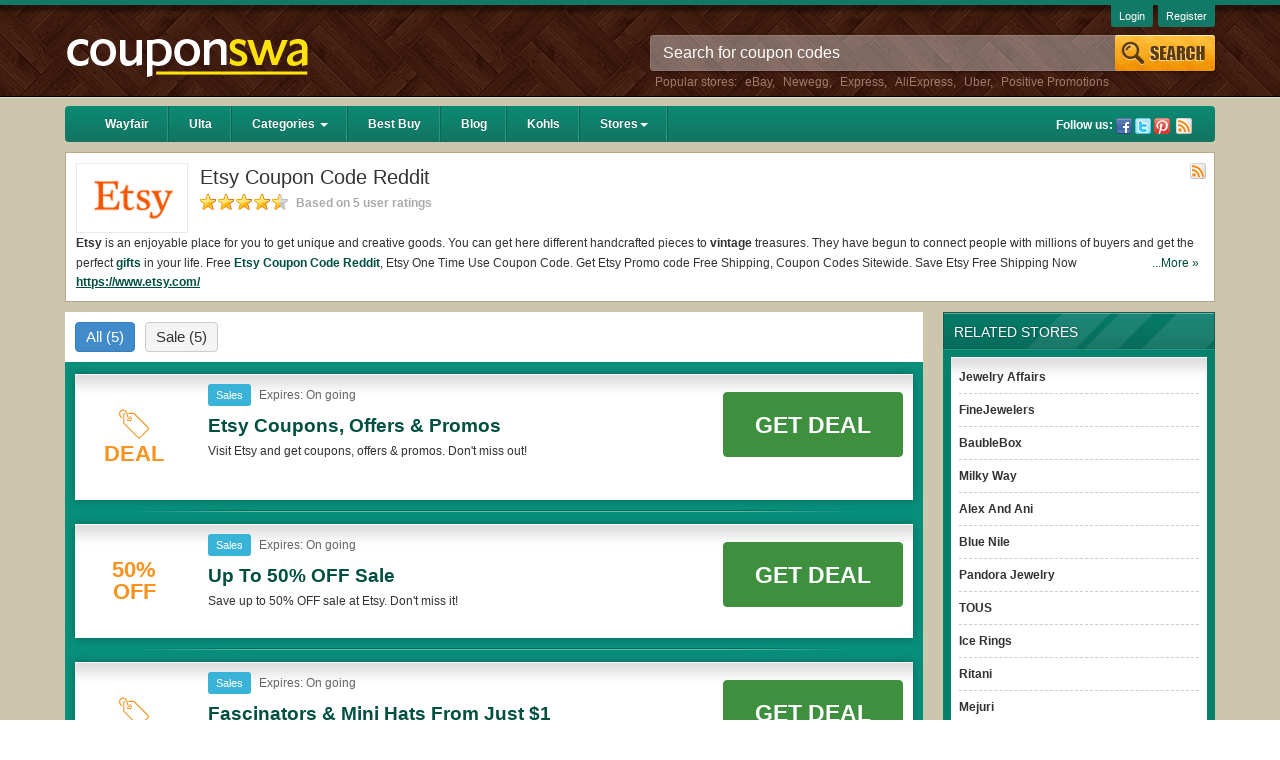

--- FILE ---
content_type: text/html; charset=UTF-8
request_url: https://couponswa.com/stores/etsy-coupons/
body_size: 13025
content:
<!DOCTYPE html>
<html lang="en">
<head>

    <meta content="text/html; charset=utf-8" http-equiv="Content-Type">
	<meta http-equiv="X-UA-Compatible" content="IE=edge" />
	<meta name="viewport" content="width=device-width, initial-scale=1" />

    
	<!-- Google tag (gtag.js) -->
<script async src="https://www.googletagmanager.com/gtag/js?id=G-HLN6YQJ51T"></script>
<script>
  window.dataLayer = window.dataLayer || [];
  function gtag(){dataLayer.push(arguments);}
  gtag('js', new Date());

  gtag('config', 'G-HLN6YQJ51T');
</script>
    
    <script type="text/javascript">
/*<![CDATA[*/

        var YII_CSRF_TOKEN = "b3f3abbb63a48b52a341f0035be33cf377cf1eb1";
        var baseUrl = "https://couponswa.com";
        var themeUrl = "/themes/mobile";
        var userDevice = "computer";
    
/*]]>*/
</script>
<title>Etsy Coupon Code Reddit: One Time Use Coupon Code</title>
        <meta name="description" content="Free Etsy Coupon Code Reddit, Etsy One Time Use Coupon Code. Get Etsy Coupon Code Free Shipping, Coupon Codes Sitewide. Save Etsy Free Shipping Now"/>
        <meta name="keywords" content="etsy coupon code reddit, etsy one time use coupon code, etsy coupon code free shipping, etsy coupon codes sitewide" />
        <meta name="title" content="Etsy Coupon Code Reddit: One Time Use Coupon Code" />
    <meta property="og:type" content="website" />
    <meta property="og:url" content="https://couponswa.com/stores/etsy-coupons/" />
    <meta property="og:image" content="https://couponswa.com/upload/store/large/2018_02_05_1517800193752_etsy-lzmne.PNG" />
    <meta property="og:site_name" content="Couponswa {year}: Find Coupons & Discount Codes" />

    <meta name="generator" content="Couponswa {year}: Find Coupons & Discount Codes" />
    <link rel="image_src" href="https://couponswa.com/upload/store/large/2018_02_05_1517800193752_etsy-lzmne.PNG" />
    <link href="/themes/mobile/files/img/favicon.ico" type="image/x-icon" rel="shortcut icon" />
    <link rel="canonical" href="https://couponswa.com/stores/etsy-coupons/" />
    <meta name="referrer" content="unsafe-URL">
    <meta name="msvalidate.01" content="0AF4F2848E612CBA2874AC0E404E4165" />
        <!-- speed optimize -->
    <link rel="preconnect" href="http://netgo.agoz.me">
    <link rel="preconnect" href="https://www.google-analytics.com">
<!-- Google Tag Manager -->
<script>(function(w,d,s,l,i){w[l]=w[l]||[];w[l].push({'gtm.start':
new Date().getTime(),event:'gtm.js'});var f=d.getElementsByTagName(s)[0],
j=d.createElement(s),dl=l!='dataLayer'?'&l='+l:'';j.async=true;j.src=
'https://www.googletagmanager.com/gtm.js?id='+i+dl;f.parentNode.insertBefore(j,f);
})(window,document,'script','dataLayer','GTM-MK6QTCF');</script>
<!-- End Google Tag Manager -->
    <link rel="stylesheet" href="/themes/mobile/files/css/style.min.css?v=31052021" />        <link rel="alternate" type="application/rss+xml" title="Couponswa {year}: Find Coupons & Discount Codes » Feed" href="https://couponswa.com/feed/" />

<script>
var elementTracking = '.clickredeem, .title-coupon span';
var siteTracking = 'couponswa';
var storeIdTracking = '3835';
var storeNameTracking = 'Etsy';
var couponNameTracking = '';
var couponIdTracking = '';
var referer = '';
var device = 'computer';
var uId = 'xhqstr99ctmea2c02fpj7d8gfsnxj';
var queryString = '';

</script>

<script>
  (function(i,s,o,g,r,a,m){i['GoogleAnalyticsObject']=r;i[r]=i[r]||function(){
  (i[r].q=i[r].q||[]).push(arguments)},i[r].l=1*new Date();a=s.createElement(o),
  m=s.getElementsByTagName(o)[0];a.async=1;a.src=g;m.parentNode.insertBefore(a,m)
  })(window,document,'script','https://www.google-analytics.com/analytics.js','ga');

  ga('create', 'UA-48307066-2', 'auto');
  ga('send', 'pageview');
</script>
    <!-- Remove unwant params from url-->
    <script type="text/javascript">
        var blockParams = ["gclid"];
        var url = new URL(document.URL);
        if(url.searchParams.get('gclid')){
            blockParams.forEach(function (param) {
                url.searchParams.delete(param);
            });
            window.history.pushState('', '', url.href);
        }
    </script>
    <!-- END Remove unwant params from url-->
</head>
<body class="tc-body">
    <!-- Google Tag Manager (noscript) -->
<noscript><iframe src="https://www.googletagmanager.com/ns.html?id=GTM-MK6QTCF"
height="0" width="0" style="display:none;visibility:hidden"></iframe></noscript>
<!-- End Google Tag Manager (noscript) -->
<div class="header">
    <div class="container">
        <div class="row">
            <div class="col-sm-4 col-md-3 hidden-xs">
                <div class="logo">
                    <a href="https://couponswa.com">
                        <img class="img-responsive" src="[data-uri]"
                        alt="Couponswa {year}: Find Coupons & Discount Codes">
                    </a>
                </div>
            </div> <!-- END:Logo -->
            <!-- START:Search Box -->
            <div class="col-sm-8 col-md-6 col-md-offset-3 hidden-xs">
    <div class="search-box">
        <form class="form-inline" id="searchForm" method="get" action="https://couponswa.com/">
            <div class="form-group">
                <input type="hidden" id="storeSuggestUrl" value="https://couponswa.com/store-suggest/" />
                <input type="text" class="form-control" name="s" id="search-top" value="" autocomplete="off" placeholder="Search for coupon codes" title="Search" />
            </div>
            <input id="Search" type="submit" value="" name="Search" title="Search" />
            <div id="ajaxsuggest" class="auto-complete hidden-xs"></div>
        </form>
        <p class="search-links">Popular stores: <a href="https://couponswa.com/stores/ebay-coupons/" title="eBay coupons">eBay</a>, <a href="https://couponswa.com/stores/newegg-coupons/" title="Newegg coupons">Newegg</a>, <a href="https://couponswa.com/stores/express-coupons/" title="Express coupons">Express</a>, <a href="https://couponswa.com/stores/aliexpress-coupons/" title="AliExpress coupons">AliExpress</a>, <a href="https://couponswa.com/stores/uber-coupons/" title="Uber coupons">Uber</a>, <a href="https://couponswa.com/stores/positive-promotions-coupons/" title="Positive Promotions coupons">Positive Promotions</a></p>    </div>
</div> <!-- END:Search Box -->            <!-- END:Search Box -->
        </div>
        <div class="user-link hidden-xs">
                            <a href="https://couponswa.com/login/">Login</a>
                <a href="https://couponswa.com/register/">Register</a>
                    </div>
    </div> <!-- END:Container -->
</div> <!-- END:Header -->
<div class="container-brown">
    <div class="container">
        <div class="navbar navbar-inverse navbar-green" role="navigation">
    <div class="navbar-header">
        <button type="button" class="navbar-toggle" data-toggle="collapse" data-target=".navbar-collapse">
            <span class="sr-only">Toggle navigation</span>
            <span class="icon-bar"></span>
            <span class="icon-bar"></span>
            <span class="icon-bar"></span>
        </button>
        <button type="button" class="btn btn-transperent visible-xs" data-toggle="collapse" data-target="#search-sm">
            <span class="glyphicon glyphicon-search"></span>
        </button>
        <div class="navbar-brand visible-xs">
            <a href="https://couponswa.com">Couponswa</a>
        </div>
    </div>
    <!-- START:Menu Dropdown -->
    <div class="collapse navbar-collapse">
        <ul class="nav navbar-nav">
                                    <li class=""><a href="/stores/wayfair-coupons/">Wayfair</a></li>
                                                <li class=""><a href="/stores/ulta-coupons/">Ulta</a></li>
                                                <li class="dropdown "><a href="/categories/" class="dropdown-toggle" data-hover="dropdown" data-delay="0" data-close-others="false">Categories <b class="caret hidden-xs"></b></a>
                            <ul class="dropdown-menu hidden-xs">
    <li><a href="https://couponswa.com/coupon-category/shoes/">Shoes</a></li>
    <li><a href="https://couponswa.com/coupon-category/apparel/">Apparel</a></li>
    <li><a href="https://couponswa.com/coupon-category/food-beverage/">Food & Beverage </a></li>
    <li><a href="https://couponswa.com/coupon-category/flowers-gifts/">Flowers & Gifts </a></li>
    <li><a href="https://couponswa.com/coupon-category/gift-baskets/">Gift Baskets </a></li>
    <li><a href="https://couponswa.com/coupon-category/electronics/">Electronics</a></li>
    <li><a href="https://couponswa.com/coupon-category/home-decor/">Home Decor</a></li>
    <li><a href="https://couponswa.com/coupon-category/daily-deals/">Daily Deals</a></li>
    <li><a href="https://couponswa.com/coupon-category/home-and-garden/">Home and Garden </a></li>
    <li><a href="https://couponswa.com/coupon-category/department-stores/">Department-stores</a></li>
</ul>
                        </li>
                                            <li class=""><a href="/stores/best-buy-coupons/">Best Buy</a></li>
                                                <li class=""><a href="/blog/">Blog</a></li>
                                                <li class=""><a href="/stores/kohls-coupons/">Kohls</a></li>
                                         <li class="dropdown "><a href="/stores" class="dropdown-toggle" data-hover="dropdown" data-delay="0" data-close-others="false">Stores<b class="caret hidden-xs"></b></a>
                            <ul class="dropdown-menu hidden-xs">
    <li><a href="https://couponswa.com/stores/target-coupons/">Target</a></li>
    <li><a href="https://couponswa.com/stores/lane-bryant-coupons/">Lane Bryant</a></li>
    <li><a href="https://couponswa.com/stores/rug-doctor-coupons/">Rug Doctor</a></li>
    <li><a href="https://couponswa.com/stores/adam-and-eve-coupons/">Adam and Eve</a></li>
    <li><a href="https://couponswa.com/stores/omaha-steaks-coupons/">Omaha Steaks</a></li>
    <li><a href="https://couponswa.com/stores/wayfair-coupons/">Wayfair</a></li>
    <li><a href="https://couponswa.com/stores/adorama-coupons/">Adorama</a></li>
    <li><a href="https://couponswa.com/stores/woot-coupons/">Woot</a></li>
    <li><a href="https://couponswa.com/stores/proflowers-coupons/">ProFlowers</a></li>
    <li><a href="https://couponswa.com/stores/shari-s-berries-coupons/">Shari's Berries</a></li>
    <li><a href="https://couponswa.com/stores/boscovs-coupons/">Boscovs</a></li>
    <li><a href="https://couponswa.com/stores/cvs-photo-coupons/">CVS Photo</a></li>
    <li><a href="https://couponswa.com/stores/justice-coupons/">Justice</a></li>
    <li><a href="https://couponswa.com/stores/autozone-coupons/">AutoZone</a></li>
    <li><a href="https://couponswa.com/stores/belk-coupons/">Belk</a></li>
    <li><a href="https://couponswa.com/stores/cabelas-coupons/">Cabelas</a></li>
    <li><a href="https://couponswa.com/stores/nordstrom-coupons/">NORDSTROM</a></li>
    <li><a href="https://couponswa.com/stores/restoration-hardware-coupons/">Restoration Hardware</a></li>
    <li><a href="https://couponswa.com/stores/ulta-coupons/">ULTA</a></li>
    <li><a href="https://couponswa.com/stores/home-depot-coupons/">Home Depot</a></li>
    <li><a href="https://couponswa.com/stores/ltd-commodities-coupons/">LTD Commodities</a></li>
    <li><a href="https://couponswa.com/stores/hautelook-coupons/">HauteLook</a></li>
    <li><a href="https://couponswa.com/stores/pottery-barn-coupons/">Pottery Barn</a></li>
    <li><a href="https://couponswa.com/stores/ollies-coupons/">Ollies</a></li>
    <li><a href="https://couponswa.com/stores/doordash-coupons/">Doordash</a></li>
    <li><a href="https://couponswa.com/stores/steelseries-coupons/">SteelSeries</a></li>
    <li><a href="https://couponswa.com/stores/belkin-coupons/">Belkin</a></li>
    <li><a href="https://couponswa.com/stores/oculus-coupons/">Oculus</a></li>
</ul>
                        </li>
        </ul>
        <!-- END:Menu Dropdown -->

        <div class="follow-us pull-right hidden-xs">
            <span>Follow us:</span>
            <a class="facebook" href="https://www.facebook.com/CouponSwacom/" target="_blank" rel="nofollow" title="Facebook">Facebook</a><a class="twitter" href="https://twitter.com/couponswa/" target="_blank" rel="nofollow" title="Twitter">Twitter</a><a class="pin" href="https://www.pinterest.com/Couponswa/" target="_blank" rel="nofollow" title="Pinterest">Pinterest</a>            <a class="rss" href="https://couponswa.com/feed/?post_type=coupon" target="_blank" rel="nofollow">Rss</a>
        </div>
    </div>
</div><div class="search-mobile hidden-ms">
    <form id="search-sm" class="form-inline collapse" method="get" action="https://couponswa.com/">
        <div class="form-group">
            <input type="hidden" id="mobileSuggestUrl" value="https://couponswa.com/coupon/public/default/ajaxMobileSuggest/" />
            <input type="text" id="search-mobile" class="form-control" autocomplete="off" placeholder="Search coupon..." name="s" />
        </div>
    </form>
    <ul id="autocomplete-mobile"></ul>
</div><div class="row">
    <div class="store-info clearfix">
        <a href="https://couponswa.com/go-store/etsy-coupons/"><img class="logo img-responsive" alt="Etsy Coupon Code Reddit" src="/upload/store/large/2018_02_05_1517800193752_etsy-lzmne.PNG" /></a>
        <h1>Etsy Coupon Code Reddit</h1>
        <div class="star-rating">
            <span class="rating-static rating-45"></span>
            <span class="count-rating">
                Based on 5 user ratings
            </span>
        </div>
                <a class="rss-link" target="_blank" rel="nofollow" href="https://couponswa.com/stores/etsy-coupons/feed/">Rss</a>
        <div class="more">
            <div class="more more-less-text" data-lines="2" data-more-text="More &raquo;" style="max-height: 41px; overflow: hidden; line-height:20px; display: block">
                <p><strong><span data-preserver-spaces="true">Etsy</span></strong><span data-preserver-spaces="true">&nbsp;is an enjoyable place for you to get unique and creative goods. You can get here different handcrafted pieces to&nbsp;</span><strong><span data-preserver-spaces="true">vintage</span></strong><span data-preserver-spaces="true">&nbsp;treasures. They have begun to connect people with millions of buyers and get the perfect&nbsp;</span><a href="https://couponswa.com/coupon-category/gift-baskets/"><strong><span data-preserver-spaces="true">gifts</span></strong></a><span data-preserver-spaces="true">&nbsp;in your life.&nbsp;</span>Free <strong><a href="https://couponswa.com/stores/etsy-coupons/">Etsy Coupon Code Reddit</a></strong>, Etsy One Time Use Coupon Code. Get Etsy Promo code Free Shipping, Coupon Codes Sitewide. Save Etsy Free Shipping Now</p>
<h2><span style="font-size: 11pt;"><strong>Etsy promo code Reddit</strong></span></h2>
<p><strong><a href="https://couponswa.com/">Coupon Swa</a></strong> tracking, online customers can recently take a save of&nbsp;50%&nbsp;on average by using our coupons for buying at&nbsp;Etsy promo code Reddit. This is simply done by searching on Coupon Swa Box.</p>
<h2><span style="font-size: 11pt;"><strong>How can I get free shipping on Etsy?</strong></span></h2>
<p>Orders of USD 35 or more of the same shop at competing shops on&nbsp;Etsy&nbsp;will fit for&nbsp;free&nbsp;standard&nbsp;shipping&nbsp;to the US. These&nbsp;Free Shipping&nbsp;Guarantee Terms refer to the Suggestion. Offer is free from competing shops only</p>
<p>Besides, you can also get a wide choice of Jewelry discount codes to save extras, take a look at the list of available <strong><a href="https://couponswa.com/stores/blue-nile-coupons/">Blue Nile promo code Reddit</a>,&nbsp;<a href="https://couponswa.com/stores/alex-and-ani-coupons/">Alex and ani 15% off code</a></strong> others to get the greatest deal.</p>            </div>
        </div>    
        <a target="_blank" href="https://couponswa.com/go-store/etsy-coupons/" class="store-url">https://www.etsy.com/</a>
            </div>
    <div class="pull-right col-xs-12 col-sm-12 col-md-3 hidden-xs">
        <div class="column-right">
            <div class="related-stores sidebar clearfix">
    <h2>related stores</h2>
    <div class="sidebar-content">
        <ul>
                                <li>
                        <a href="https://couponswa.com/stores/jewelry-affairs-coupons/" title="Jewelry Affairs">Jewelry Affairs</a>
                    </li>
                                        <li>
                        <a href="https://couponswa.com/stores/finejewelers-coupons/" title="FineJewelers">FineJewelers</a>
                    </li>
                                        <li>
                        <a href="https://couponswa.com/stores/baublebox-coupons/" title="BaubleBox">BaubleBox</a>
                    </li>
                                        <li>
                        <a href="https://couponswa.com/stores/milky-way-coupons/" title="Milky Way">Milky Way</a>
                    </li>
                                        <li>
                        <a href="https://couponswa.com/stores/alex-and-ani-coupons/" title="Alex And Ani">Alex And Ani</a>
                    </li>
                                        <li>
                        <a href="https://couponswa.com/stores/blue-nile-coupons/" title="Blue Nile">Blue Nile</a>
                    </li>
                                        <li>
                        <a href="https://couponswa.com/stores/pandora-jewelry-coupons/" title="Pandora Jewelry">Pandora Jewelry</a>
                    </li>
                                        <li>
                        <a href="https://couponswa.com/stores/tous-coupons/" title="TOUS">TOUS</a>
                    </li>
                                        <li>
                        <a href="https://couponswa.com/stores/ice-rings-coupons/" title="Ice Rings">Ice Rings</a>
                    </li>
                                        <li>
                        <a href="https://couponswa.com/stores/ritani-coupons/" title="Ritani">Ritani</a>
                    </li>
                                        <li>
                        <a href="https://couponswa.com/stores/mejuri-coupons/" title="Mejuri">Mejuri</a>
                    </li>
                                        <li>
                        <a href="https://couponswa.com/stores/vancaro-coupons/" title="Vancaro">Vancaro</a>
                    </li>
                                        <li>
                        <a href="https://couponswa.com/stores/gorjana-coupons/" title="Gorjana">Gorjana</a>
                    </li>
                                        <li>
                        <a href="https://couponswa.com/stores/zoe-lev-coupons/" title="Zoe Lev">Zoe Lev</a>
                    </li>
                            </ul>
    </div>
</div><div class="lastest-coupon sidebar clearfix hidden-xs">
    <h2>suggested stores</h2>
    <div class="sidebar-content">
        <ul>
                                <li>
                        <a href="https://couponswa.com/stores/radley-coupons/" title="Radley">Radley</a>
                    </li>
                                        <li>
                        <a href="https://couponswa.com/stores/erin-condren-coupons/" title="Erin Condren">Erin Condren</a>
                    </li>
                                        <li>
                        <a href="https://couponswa.com/stores/tumbleweed-tiny-house-company-coupons/" title="Tumbleweed Tiny House Company">Tumbleweed Tiny House Company</a>
                    </li>
                                        <li>
                        <a href="https://couponswa.com/stores/vuori-coupons/" title="Vuori">Vuori</a>
                    </li>
                                        <li>
                        <a href="https://couponswa.com/stores/stage-coupons/" title="Stage">Stage</a>
                    </li>
                                        <li>
                        <a href="https://couponswa.com/stores/medjet-coupons/" title="Medjet">Medjet</a>
                    </li>
                                        <li>
                        <a href="https://couponswa.com/stores/cosme-de-coupons/" title="Cosme De">Cosme De</a>
                    </li>
                                        <li>
                        <a href="https://couponswa.com/stores/tervis-coupons/" title="Tervis">Tervis</a>
                    </li>
                                        <li>
                        <a href="https://couponswa.com/stores/journelle-coupons/" title="Journelle">Journelle</a>
                    </li>
                                        <li>
                        <a href="https://couponswa.com/stores/bills-khakis-coupons/" title="Bills Khakis">Bills Khakis</a>
                    </li>
                                        <li>
                        <a href="https://couponswa.com/stores/watch-station-coupons/" title="Watch Station">Watch Station</a>
                    </li>
                                        <li>
                        <a href="https://couponswa.com/stores/bondi-sands-coupons/" title="Bondi Sands">Bondi Sands</a>
                    </li>
                                        <li>
                        <a href="https://couponswa.com/stores/sleepys-coupons/" title="Sleepys">Sleepys</a>
                    </li>
                                        <li>
                        <a href="https://couponswa.com/stores/stockngo-coupons/" title="StocknGo">StocknGo</a>
                    </li>
                            </ul>
    </div>
</div><!-- End:Lastest Coupon -->                    </div>
    </div>
    <div class="pull-left col-xs-12 col-sm-12 col-md-9">
        <div class="column-left">

            <div class="coupon-tab">
                                    <ul class="nav">

                        <li class="all-coupon current">
                            <span>
                                All
                                <i class="count">(5)</i>
                            </span>
                        </li>
                                                        <li class="sale">
                                    <span>
                                        Sale                                        <i class="count">(5)</i>
                                    </span>
                                </li>
                                                    </ul>
                                
<div class="tab-content">
                    <ul class="coupon-list is-store">
            <li class=" type-sale">
    <div class="detail">
        <div class="description">
            <div class="item-logo">
                                    <a class="clickredeem" style="margin-right: 10px;" data-clipboard-text="Get Deal" data-id="49393" data-open="_blank" href="javascript:void(0)">
                                                    <div class="coupon-label-context deal-box">
                                <div class="tag-label">
                                    <svg version="1.1" xmlns="http://www.w3.org/2000/svg" xmlns:xlink="http://www.w3.org/1999/xlink" x="0px" y="0px" viewBox="0 0 32 32" style="enable-background:new 0 0 32 32;" xml:space="preserve">
                                        <g>
                                            <path class="tag-icon" d="M10,4h6l15.3,15.3c0.9,0.9,0.9,2.3,0,3.2l-8.2,8.2c-0.9,0.9-2.3,0.9-3.2,0L4.6,15.5V6.3c0-1.1,0.7-2,1.8-2.2
                                            c0.2,0.3,0.3,0.7,0.4,1.1c-0.6,0-1.1,0.6-1.1,1.1v8.6l15,15.1c0.4,0.4,1.2,0.4,1.6,0l8.2-8.3c0.4-0.4,0.4-1.2,0-1.6L15.4,5.2h-5.2
                                            c0-0.1-0.1-0.3-0.1-0.4C10.2,4.5,10.1,4.3,10,4L10,4L10,4z"/>
                                            <path class="tag-icon" d="M10.8,7.5C10.9,7.5,10.9,7.5,10.8,7.5c1.6,0,2.9,1.3,2.9,2.9s-1.3,2.9-2.9,2.9S8,11.9,8,10.3
                                            c0-0.2,0-0.4,0.1-0.5c0.7,1.5,1.5,2.1,2.7,2.3c0,0,0,0,0,0c0,0,0,0,0.1,0c0.9,0,1.7-0.8,1.7-1.7c0-0.8-0.5-1.4-1.2-1.7c0,0,0,0,0,0
                                            C11.2,8.4,11,8,10.8,7.5L10.8,7.5L10.8,7.5z"/>
                                            <path class="tag-icon" d="M9.1,5c-1-5-6.4-5.7-8.4-2.4c-1.7,2.6,0,7.2,2.8,7.2V8.6c-1.8,0-3-3.5-1.8-5.4c1.5-2.4,5.5-1.9,6.3,2
                                            c0.9,4.7,1.6,5.7,3.5,5.7V9.7C10.3,9.7,9.9,9.2,9.1,5L9.1,5z"/>
                                        </g>
                                    </svg>
                                </div>
                                <div class="deal-label">Deal</div>
                            </div>
                                                </a>
                            </div>
            <div class="item-content">
                <div class="metadata">
                                        <span class="coupon-type filter-sales hidden-xs">sales</span>                    <span class="expires">Expires:
                        On going                    </span>
                    <div>
                        <h3 class="title-coupon" data-id="49393" data-clipboard-text="Get Deal">Etsy Coupons, Offers & Promos </h3>
                    </div>
                    <div class="desc hidden-mobile">
                        <div>
                            <div class="more-less-text" data-none-clear="true" data-lines="1" data-more-text="More &raquo;" style="max-height: 21px; overflow: hidden; line-height:20px;">Visit Etsy and get coupons, offers & promos. Don't miss out!</div>
                        </div>
                    </div>
                    <div class="actions">
                        <ul class="actions-list clearfix">
                                                    </ul>
                    </div><!-- END:Action -->
                </div>
                <div class="action-button">
                                            <button class="btn getdeal-button clickredeem" data-id="49393" title="Click to open site" data-placement="right" data-clipboard-text="Get Deal" data-open="_blank">Get Deal</button>
                                    </div>
            </div>
        </div>
    </div>

    </li>

<script type="application/ld+json">
    {
        "@context": "https://schema.org",
        "@type": "Offer",
        "url": "https://couponswa.com/stores/etsy-coupons/",
        "name": "Etsy Coupons, Offers & Promos",
        "description": "Visit Etsy and get coupons, offers & promos. Don't miss out!",
        "itemOffered": {
            "@type": "Thing",
            "name": "Positive Promotions"
        }
    }
</script><li class=" type-sale">
    <div class="detail">
        <div class="description">
            <div class="item-logo">
                                    <a class="clickredeem" style="margin-right: 10px;" data-clipboard-text="Get Deal" data-id="49394" data-open="_blank" href="javascript:void(0)">
                                                    <div class="coupon-label-context percent-off">
                                <div class="percent-label">50%</div>
                                <div class="off-label">Off</div>
                            </div>

                                                </a>
                            </div>
            <div class="item-content">
                <div class="metadata">
                                        <span class="coupon-type filter-sales hidden-xs">sales</span>                    <span class="expires">Expires:
                        On going                    </span>
                    <div>
                        <h3 class="title-coupon" data-id="49394" data-clipboard-text="Get Deal">Up To 50% OFF Sale </h3>
                    </div>
                    <div class="desc hidden-mobile">
                        <div>
                            <div class="more-less-text" data-none-clear="true" data-lines="1" data-more-text="More &raquo;" style="max-height: 21px; overflow: hidden; line-height:20px;">Save up to 50% OFF sale at Etsy. Don't miss it!</div>
                        </div>
                    </div>
                    <div class="actions">
                        <ul class="actions-list clearfix">
                                                    </ul>
                    </div><!-- END:Action -->
                </div>
                <div class="action-button">
                                            <button class="btn getdeal-button clickredeem" data-id="49394" title="Click to open site" data-placement="right" data-clipboard-text="Get Deal" data-open="_blank">Get Deal</button>
                                    </div>
            </div>
        </div>
    </div>

    </li>

<script type="application/ld+json">
    {
        "@context": "https://schema.org",
        "@type": "Offer",
        "url": "https://couponswa.com/stores/etsy-coupons/",
        "name": "Up To 50% OFF Sale",
        "description": "Save up to 50% OFF sale at Etsy. Don't miss it!",
        "itemOffered": {
            "@type": "Thing",
            "name": "Positive Promotions"
        }
    }
</script><li class=" type-sale">
    <div class="detail">
        <div class="description">
            <div class="item-logo">
                                    <a class="clickredeem" style="margin-right: 10px;" data-clipboard-text="Get Deal" data-id="36490" data-open="_blank" href="javascript:void(0)">
                                                    <div class="coupon-label-context deal-box">
                                <div class="tag-label">
                                    <svg version="1.1" xmlns="http://www.w3.org/2000/svg" xmlns:xlink="http://www.w3.org/1999/xlink" x="0px" y="0px" viewBox="0 0 32 32" style="enable-background:new 0 0 32 32;" xml:space="preserve">
                                        <g>
                                            <path class="tag-icon" d="M10,4h6l15.3,15.3c0.9,0.9,0.9,2.3,0,3.2l-8.2,8.2c-0.9,0.9-2.3,0.9-3.2,0L4.6,15.5V6.3c0-1.1,0.7-2,1.8-2.2
                                            c0.2,0.3,0.3,0.7,0.4,1.1c-0.6,0-1.1,0.6-1.1,1.1v8.6l15,15.1c0.4,0.4,1.2,0.4,1.6,0l8.2-8.3c0.4-0.4,0.4-1.2,0-1.6L15.4,5.2h-5.2
                                            c0-0.1-0.1-0.3-0.1-0.4C10.2,4.5,10.1,4.3,10,4L10,4L10,4z"/>
                                            <path class="tag-icon" d="M10.8,7.5C10.9,7.5,10.9,7.5,10.8,7.5c1.6,0,2.9,1.3,2.9,2.9s-1.3,2.9-2.9,2.9S8,11.9,8,10.3
                                            c0-0.2,0-0.4,0.1-0.5c0.7,1.5,1.5,2.1,2.7,2.3c0,0,0,0,0,0c0,0,0,0,0.1,0c0.9,0,1.7-0.8,1.7-1.7c0-0.8-0.5-1.4-1.2-1.7c0,0,0,0,0,0
                                            C11.2,8.4,11,8,10.8,7.5L10.8,7.5L10.8,7.5z"/>
                                            <path class="tag-icon" d="M9.1,5c-1-5-6.4-5.7-8.4-2.4c-1.7,2.6,0,7.2,2.8,7.2V8.6c-1.8,0-3-3.5-1.8-5.4c1.5-2.4,5.5-1.9,6.3,2
                                            c0.9,4.7,1.6,5.7,3.5,5.7V9.7C10.3,9.7,9.9,9.2,9.1,5L9.1,5z"/>
                                        </g>
                                    </svg>
                                </div>
                                <div class="deal-label">Deal</div>
                            </div>
                                                </a>
                            </div>
            <div class="item-content">
                <div class="metadata">
                                        <span class="coupon-type filter-sales hidden-xs">sales</span>                    <span class="expires">Expires:
                        On going                    </span>
                    <div>
                        <h3 class="title-coupon" data-id="36490" data-clipboard-text="Get Deal">Fascinators & Mini Hats From Just $1 </h3>
                    </div>
                    <div class="desc hidden-mobile">
                        <div>
                            <div class="more-less-text" data-none-clear="true" data-lines="1" data-more-text="More &raquo;" style="max-height: 21px; overflow: hidden; line-height:20px;">Get Fascinators & Mini Hats from just $1. Buy now!</div>
                        </div>
                    </div>
                    <div class="actions">
                        <ul class="actions-list clearfix">
                                                    </ul>
                    </div><!-- END:Action -->
                </div>
                <div class="action-button">
                                            <button class="btn getdeal-button clickredeem" data-id="36490" title="Click to open site" data-placement="right" data-clipboard-text="Get Deal" data-open="_blank">Get Deal</button>
                                    </div>
            </div>
        </div>
    </div>

    </li>

<script type="application/ld+json">
    {
        "@context": "https://schema.org",
        "@type": "Offer",
        "url": "https://couponswa.com/stores/etsy-coupons/",
        "name": "Fascinators & Mini Hats From Just $1",
        "description": "Get Fascinators & Mini Hats from just $1. Buy now!",
        "itemOffered": {
            "@type": "Thing",
            "name": "Positive Promotions"
        }
    }
</script><li class=" type-sale">
    <div class="detail">
        <div class="description">
            <div class="item-logo">
                                    <a class="clickredeem" style="margin-right: 10px;" data-clipboard-text="Get Deal" data-id="49392" data-open="_blank" href="javascript:void(0)">
                                                    <div class="coupon-label-context deal-box">
                                <div class="tag-label">
                                    <svg version="1.1" xmlns="http://www.w3.org/2000/svg" xmlns:xlink="http://www.w3.org/1999/xlink" x="0px" y="0px" viewBox="0 0 32 32" style="enable-background:new 0 0 32 32;" xml:space="preserve">
                                        <g>
                                            <path class="tag-icon" d="M10,4h6l15.3,15.3c0.9,0.9,0.9,2.3,0,3.2l-8.2,8.2c-0.9,0.9-2.3,0.9-3.2,0L4.6,15.5V6.3c0-1.1,0.7-2,1.8-2.2
                                            c0.2,0.3,0.3,0.7,0.4,1.1c-0.6,0-1.1,0.6-1.1,1.1v8.6l15,15.1c0.4,0.4,1.2,0.4,1.6,0l8.2-8.3c0.4-0.4,0.4-1.2,0-1.6L15.4,5.2h-5.2
                                            c0-0.1-0.1-0.3-0.1-0.4C10.2,4.5,10.1,4.3,10,4L10,4L10,4z"/>
                                            <path class="tag-icon" d="M10.8,7.5C10.9,7.5,10.9,7.5,10.8,7.5c1.6,0,2.9,1.3,2.9,2.9s-1.3,2.9-2.9,2.9S8,11.9,8,10.3
                                            c0-0.2,0-0.4,0.1-0.5c0.7,1.5,1.5,2.1,2.7,2.3c0,0,0,0,0,0c0,0,0,0,0.1,0c0.9,0,1.7-0.8,1.7-1.7c0-0.8-0.5-1.4-1.2-1.7c0,0,0,0,0,0
                                            C11.2,8.4,11,8,10.8,7.5L10.8,7.5L10.8,7.5z"/>
                                            <path class="tag-icon" d="M9.1,5c-1-5-6.4-5.7-8.4-2.4c-1.7,2.6,0,7.2,2.8,7.2V8.6c-1.8,0-3-3.5-1.8-5.4c1.5-2.4,5.5-1.9,6.3,2
                                            c0.9,4.7,1.6,5.7,3.5,5.7V9.7C10.3,9.7,9.9,9.2,9.1,5L9.1,5z"/>
                                        </g>
                                    </svg>
                                </div>
                                <div class="deal-label">Deal</div>
                            </div>
                                                </a>
                            </div>
            <div class="item-content">
                <div class="metadata">
                                        <span class="coupon-type filter-sales hidden-xs">sales</span>                    <span class="expires">Expires:
                        On going                    </span>
                    <div>
                        <h3 class="title-coupon" data-id="49392" data-clipboard-text="Get Deal">FREE App Download </h3>
                    </div>
                    <div class="desc hidden-mobile">
                        <div>
                            <div class="more-less-text" data-none-clear="true" data-lines="1" data-more-text="More &raquo;" style="max-height: 21px; overflow: hidden; line-height:20px;">Download Etsy app for FREE now!</div>
                        </div>
                    </div>
                    <div class="actions">
                        <ul class="actions-list clearfix">
                                                    </ul>
                    </div><!-- END:Action -->
                </div>
                <div class="action-button">
                                            <button class="btn getdeal-button clickredeem" data-id="49392" title="Click to open site" data-placement="right" data-clipboard-text="Get Deal" data-open="_blank">Get Deal</button>
                                    </div>
            </div>
        </div>
    </div>

    </li>

<script type="application/ld+json">
    {
        "@context": "https://schema.org",
        "@type": "Offer",
        "url": "https://couponswa.com/stores/etsy-coupons/",
        "name": "FREE App Download",
        "description": "Download Etsy app for FREE now!",
        "itemOffered": {
            "@type": "Thing",
            "name": "Positive Promotions"
        }
    }
</script><li class=" type-sale">
    <div class="detail">
        <div class="description">
            <div class="item-logo">
                                    <a class="clickredeem" style="margin-right: 10px;" data-clipboard-text="Get Deal" data-id="36489" data-open="_blank" href="javascript:void(0)">
                                                    <div class="coupon-label-context deal-box">
                                <div class="tag-label">
                                    <svg version="1.1" xmlns="http://www.w3.org/2000/svg" xmlns:xlink="http://www.w3.org/1999/xlink" x="0px" y="0px" viewBox="0 0 32 32" style="enable-background:new 0 0 32 32;" xml:space="preserve">
                                        <g>
                                            <path class="tag-icon" d="M10,4h6l15.3,15.3c0.9,0.9,0.9,2.3,0,3.2l-8.2,8.2c-0.9,0.9-2.3,0.9-3.2,0L4.6,15.5V6.3c0-1.1,0.7-2,1.8-2.2
                                            c0.2,0.3,0.3,0.7,0.4,1.1c-0.6,0-1.1,0.6-1.1,1.1v8.6l15,15.1c0.4,0.4,1.2,0.4,1.6,0l8.2-8.3c0.4-0.4,0.4-1.2,0-1.6L15.4,5.2h-5.2
                                            c0-0.1-0.1-0.3-0.1-0.4C10.2,4.5,10.1,4.3,10,4L10,4L10,4z"/>
                                            <path class="tag-icon" d="M10.8,7.5C10.9,7.5,10.9,7.5,10.8,7.5c1.6,0,2.9,1.3,2.9,2.9s-1.3,2.9-2.9,2.9S8,11.9,8,10.3
                                            c0-0.2,0-0.4,0.1-0.5c0.7,1.5,1.5,2.1,2.7,2.3c0,0,0,0,0,0c0,0,0,0,0.1,0c0.9,0,1.7-0.8,1.7-1.7c0-0.8-0.5-1.4-1.2-1.7c0,0,0,0,0,0
                                            C11.2,8.4,11,8,10.8,7.5L10.8,7.5L10.8,7.5z"/>
                                            <path class="tag-icon" d="M9.1,5c-1-5-6.4-5.7-8.4-2.4c-1.7,2.6,0,7.2,2.8,7.2V8.6c-1.8,0-3-3.5-1.8-5.4c1.5-2.4,5.5-1.9,6.3,2
                                            c0.9,4.7,1.6,5.7,3.5,5.7V9.7C10.3,9.7,9.9,9.2,9.1,5L9.1,5z"/>
                                        </g>
                                    </svg>
                                </div>
                                <div class="deal-label">Deal</div>
                            </div>
                                                </a>
                            </div>
            <div class="item-content">
                <div class="metadata">
                                        <span class="coupon-type filter-sales hidden-xs">sales</span>                    <span class="expires">Expires:
                        On going                    </span>
                    <div>
                        <h3 class="title-coupon" data-id="36489" data-clipboard-text="Get Deal">Special Offers With Email Sign Up </h3>
                    </div>
                    <div class="desc hidden-mobile">
                        <div>
                            <div class="more-less-text" data-none-clear="true" data-lines="1" data-more-text="More &raquo;" style="max-height: 21px; overflow: hidden; line-height:20px;">Sign up now to get more special offers. Don't miss out!</div>
                        </div>
                    </div>
                    <div class="actions">
                        <ul class="actions-list clearfix">
                                                    </ul>
                    </div><!-- END:Action -->
                </div>
                <div class="action-button">
                                            <button class="btn getdeal-button clickredeem" data-id="36489" title="Click to open site" data-placement="right" data-clipboard-text="Get Deal" data-open="_blank">Get Deal</button>
                                    </div>
            </div>
        </div>
    </div>

    </li>

<script type="application/ld+json">
    {
        "@context": "https://schema.org",
        "@type": "Offer",
        "url": "https://couponswa.com/stores/etsy-coupons/",
        "name": "Special Offers With Email Sign Up",
        "description": "Sign up now to get more special offers. Don't miss out!",
        "itemOffered": {
            "@type": "Thing",
            "name": "Positive Promotions"
        }
    }
</script>
        </ul>

        </div>
                <div class="subscribe-mail">
    <div class="form-content">
        <h2>Get our best <strong>Etsy Coupons</strong></h2>
        <p>Never Miss Another Great Deal</p>
        <form class="form-horizontal" id="form_store" action="https://couponswa.com/submit-newsletter/" method="post">
            <div class="form-group">
                <div class="col-xs-8 col-sm-10 col-md-10">
                    <input type="hidden" value="/stores/etsy-coupons/">
                    <input type="text" class="form-control" id="email-s" name="email" autocomplete="off"  placeholder="Enter email address">
                    <input type="hidden" value="3835" id="email_store" />
                    <div id="newsletter_s"></div>
                </div>
                <button type="submit" class="btn btn-warning col-xs-4 col-sm-2 col-md-2">
                    <span class="glyphicon glyphicon-envelope"></span> Subscribe
                </button>
            </div>
        </form>
    </div>
</div> <!-- END:Subscribe Mail -->

                            </div>
        </div>
    </div>
    <script id="coupon-schema" type="application/ld+json">
        {"name":"Etsy","url":"https:\/\/couponswa.com\/stores\/etsy-coupons\/","rating_count":5,"rating_value":"4.5","coupons":[{"name":"Etsy Coupons, Offers & Promos","url":"https:\/\/couponswa.com\/coupons\/etsy-coupons-offers-promos-17f34afe1e0\/"},{"name":"Up To 50% OFF Sale","url":"https:\/\/couponswa.com\/coupons\/up-to-50-off-sale-17f34b093df\/"},{"name":"Fascinators & Mini Hats From Just $1","url":"https:\/\/couponswa.com\/coupons\/fascinators-mini-hats-from-just-1-16179f3c67c\/"},{"name":"FREE App Download","url":"https:\/\/couponswa.com\/coupons\/free-app-download-17f34afdf98\/"},{"name":"Special Offers With Email Sign Up","url":"https:\/\/couponswa.com\/coupons\/special-offers-with-email-sign-up-16179f27056\/"}],"deals":5}    </script>
    <ul class="dropdown-menu hidden-xs">
    <li><a href="https://couponswa.com/stores/target-coupons/">Target</a></li>
    <li><a href="https://couponswa.com/stores/lane-bryant-coupons/">Lane Bryant</a></li>
    <li><a href="https://couponswa.com/stores/rug-doctor-coupons/">Rug Doctor</a></li>
    <li><a href="https://couponswa.com/stores/adam-and-eve-coupons/">Adam and Eve</a></li>
    <li><a href="https://couponswa.com/stores/omaha-steaks-coupons/">Omaha Steaks</a></li>
    <li><a href="https://couponswa.com/stores/wayfair-coupons/">Wayfair</a></li>
    <li><a href="https://couponswa.com/stores/adorama-coupons/">Adorama</a></li>
    <li><a href="https://couponswa.com/stores/woot-coupons/">Woot</a></li>
    <li><a href="https://couponswa.com/stores/proflowers-coupons/">ProFlowers</a></li>
    <li><a href="https://couponswa.com/stores/shari-s-berries-coupons/">Shari's Berries</a></li>
    <li><a href="https://couponswa.com/stores/boscovs-coupons/">Boscovs</a></li>
    <li><a href="https://couponswa.com/stores/cvs-photo-coupons/">CVS Photo</a></li>
    <li><a href="https://couponswa.com/stores/justice-coupons/">Justice</a></li>
    <li><a href="https://couponswa.com/stores/autozone-coupons/">AutoZone</a></li>
    <li><a href="https://couponswa.com/stores/belk-coupons/">Belk</a></li>
    <li><a href="https://couponswa.com/stores/cabelas-coupons/">Cabelas</a></li>
    <li><a href="https://couponswa.com/stores/nordstrom-coupons/">NORDSTROM</a></li>
    <li><a href="https://couponswa.com/stores/restoration-hardware-coupons/">Restoration Hardware</a></li>
    <li><a href="https://couponswa.com/stores/ulta-coupons/">ULTA</a></li>
    <li><a href="https://couponswa.com/stores/home-depot-coupons/">Home Depot</a></li>
    <li><a href="https://couponswa.com/stores/ltd-commodities-coupons/">LTD Commodities</a></li>
    <li><a href="https://couponswa.com/stores/hautelook-coupons/">HauteLook</a></li>
    <li><a href="https://couponswa.com/stores/pottery-barn-coupons/">Pottery Barn</a></li>
    <li><a href="https://couponswa.com/stores/ollies-coupons/">Ollies</a></li>
    <li><a href="https://couponswa.com/stores/doordash-coupons/">Doordash</a></li>
    <li><a href="https://couponswa.com/stores/steelseries-coupons/">SteelSeries</a></li>
    <li><a href="https://couponswa.com/stores/belkin-coupons/">Belkin</a></li>
    <li><a href="https://couponswa.com/stores/oculus-coupons/">Oculus</a></li>
</ul>
</div>
<div><a href="https://couponswa.com/">Home</a><span> &gt; </span><a href="https://couponswa.com/coupon-category/apparel-accessories/">Apparel & Accessories</a><span> &gt; </span><a href="https://couponswa.com/coupon-category/accessories/">Accessories</a><span> &gt; </span><a href="https://couponswa.com/coupon-category/jewelry/">Jewelry</a><span> &gt; </span>Etsy</div><script type="application/ld+json">
    {
     "@context":"https://schema.org",
     "@type":"BreadcrumbList",
     "itemListElement":[
     
            {
                "@type":"ListItem",
                "position": 1,
                "item":{
                    "@id":"https://couponswa.com/",
                    "name":"Home"
                }
            }
                        
            ,{
                "@type":"ListItem",
                "position": 2,
                "item":{
                    "@id":"https://couponswa.com/coupon-category/apparel-accessories/",
                    "name":"Apparel &amp; Accessories"
                }
            }
                        
            ,{
                "@type":"ListItem",
                "position": 3,
                "item":{
                    "@id":"https://couponswa.com/coupon-category/accessories/",
                    "name":"Accessories"
                }
            }
                        
            ,{
                "@type":"ListItem",
                "position": 4,
                "item":{
                    "@id":"https://couponswa.com/coupon-category/jewelry/",
                    "name":"Jewelry"
                }
            }
                        
            ,{
                "@type":"ListItem",
                "position": 5,
                "item":{
                    "@id":"http://couponswa.com/stores/etsy-coupons/",
                    "name":"Etsy"
                }
            }
                        
     ]
 }
</script>
    </div>
</div>
<!-- START:Footer -->
<div class="footer">
    <div class="container hidden-xs">
    <div class="newsletter-bottom clearfix">
        <div class="col-xs-12 col-sm-12 col-md-6">
            <span class="mail-icon"></span>
            <h2>
                Get Our FREE Weekly Newsletter
                <span>enjoy our best deals of the week</span>
            </h2>
        </div>
        <div class="col-xs-12 col-sm-12 col-md-6">
            <form class="newsletter-frm clearfix" action="https://couponswa.com/submit-newsletter/" method="post" id="form-bottom">
                <div class="col-sm-9 col-md-9">
                    <input type="hidden" value="/stores/etsy-coupons/">
                    <input type="text" class="form-control" id="email-bottom" autocomplete="off" placeholder="Search for coupon codes" value="" name="email">
                    <div id="newsletter_b"></div>
                </div>
                <button type="submit" class="btn btn-warning col-sm-3 col-md-3">
                    <span class="glyphicon glyphicon-envelope"></span> Subscribe
                </button>
            </form>
            
        </div>
    </div>
</div>           <div class="footer-links">
        <ul>
            <li class=""><a href="/">Home</a></li>
            <li class=""><a href="/terms-and-conditions-of-use/">Terms And Conditions Of Use</a></li>
            <li class=""><a href="/categories/">Categories</a></li>
            <li class=""><a href="/about-us/">About</a></li>
            <li class=""><a href="/blog/">Blog</a></li>
            <li class="last"><a href="/privacy-policy/"> Privacy Policy</a></li>
    </ul>        <p>Copyright &copy; 2014 <span>CouponsWa.com</span>. All Rights Reserved.</p>
    </div>
</div>
<!-- END:Footer --><!--<div class="share-fixed-left hidden-xs">
    <div class="fb-like" data-href="" data-width="60" data-layout="box_count" data-send="false" data-action="like" data-show-faces="false" data-share="false"></div>
    <div class="tw-like"><a href="https://twitter.com/share" class="twitter-share-button" data-text="" data-count="vertical" data-size="small" data-url="">Tweet</a></div>
    <div class="gplus-like">
        <div class="g-plusone" data-annotation="bubble" data-href="" data-size="tall">Google Plus</div>
    </div>
</div>-->

<script defer type="text/javascript" src="/themes/mobile/files/js/tracking.min.js?v=15042021"></script>
<script type="text/javascript">
    document.addEventListener("DOMContentLoaded", function() {
    var lazyImages = [].slice.call(document.querySelectorAll("img.lazy"));

    if ("IntersectionObserver" in window) {
        let lazyImageObserver = new IntersectionObserver(function(entries, observer) {
        entries.forEach(function(entry) {
            if (entry.isIntersecting) {
                let lazyImage = entry.target;
                lazyImage.src = lazyImage.dataset.src;
                lazyImage.srcset = lazyImage.dataset.srcset;
                lazyImage.classList.remove("lazy");

                let loadingSpin = lazyImage.parentElement.getElementsByClassName('lds-dual-ring')[0];
                if(loadingSpin) {
                    lazyImage.parentElement.getElementsByClassName('lds-dual-ring')[0].remove();
                    lazyImageObserver.unobserve(lazyImage);
                }
            }
        });
        });

        lazyImages.forEach(function(lazyImage) {
        lazyImageObserver.observe(lazyImage);
        });
    } else {
        // Possibly fall back to a more compatible method here
    }
    });
</script>
<a href="javascript:void(0)" id="back-to-top" title="Back to top">&uarr;</a>
<script type="text/javascript" src="/themes/mobile/files/js/coupon.min.js?v=31052021"></script>
</body>
</html>
